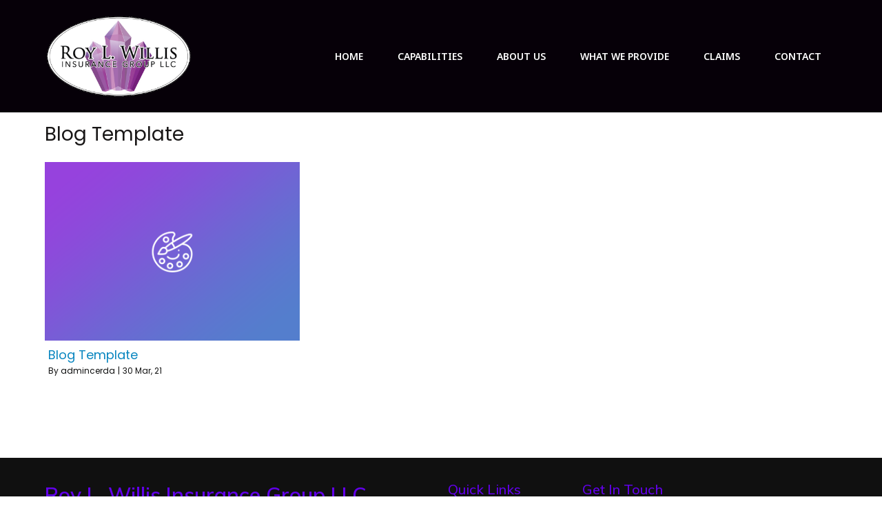

--- FILE ---
content_type: text/html; charset=UTF-8
request_url: https://rlwinsurance.net/?pagelayer-template=blog-template
body_size: 8466
content:
	<!DOCTYPE html>
	<html lang="en-US">
	<head>
		<meta charset="UTF-8" />
		<meta name="viewport" content="width=device-width, initial-scale=1">
		<link rel="profile" href="https://gmpg.org/xfn/11">
		<title>Blog Template &#8211; Roy L. Willis Insurance Group LLC</title>
<meta name='robots' content='max-image-preview:large' />
<link rel='dns-prefetch' href='//rlwinsurance.net' />
<link rel='dns-prefetch' href='//s.w.org' />
<link rel="alternate" type="application/rss+xml" title="Roy L. Willis Insurance Group LLC &raquo; Feed" href="https://rlwinsurance.net/feed/" />
<link rel="alternate" type="application/rss+xml" title="Roy L. Willis Insurance Group LLC &raquo; Comments Feed" href="https://rlwinsurance.net/comments/feed/" />
<script>
var pagelayer_ajaxurl = "https://rlwinsurance.net/wp-admin/admin-ajax.php?";
var pagelayer_global_nonce = "6c9d5e030a";
var pagelayer_server_time = 1764344273;
var pagelayer_is_live = "";
var pagelayer_facebook_id = "";
var pagelayer_settings = {"post_types":["post","page"],"enable_giver":"1","max_width":1170,"tablet_breakpoint":768,"mobile_breakpoint":360,"sidebar":false,"body_font":false,"color":false};
var pagelayer_recaptch_lang = "";
</script><style id="popularfx-global-styles" type="text/css">
body.popularfx-body {color:#ffffff}
body.popularfx-body a{color: #8224e3}
body.popularfx-body a:hover{color: #8224e3}
.site-header {background-color:#ffffff!important;}
.site-title a {color:#171717!important;}
.site-title a { font-size: 30 px; }
.site-description {color:#171717 !important;}
.site-description {font-size: 15px;}
.site-footer {background-color:#171717! important;}

</style><link rel="preload" href="https://fonts.googleapis.com/css?family=Poppins%3A400%7CMuli%3A500" as="fetch" crossorigin="anonymous"><link rel="dns-prefetch" href="https://fonts.gstatic.com">
<link rel="preconnect" href="https://fonts.gstatic.com" crossorigin="anonymous"><style id="pagelayer-global-styles" type="text/css">
.pagelayer-row-stretch-auto > .pagelayer-row-holder, .pagelayer-row-stretch-full > .pagelayer-row-holder.pagelayer-width-auto{ max-width: 1170px; margin-left: auto; margin-right: auto;}
@media (min-width: 769px){
			.pagelayer-hide-desktop{
				display:none !important;
			}
		}

		@media (max-width: 768px) and (min-width: 361px){
			.pagelayer-hide-tablet{
				display:none !important;
			}
		}

		@media (max-width: 360px){
			.pagelayer-hide-mobile{
				display:none !important;
			}
		}
body.pagelayer-body {font-family:Poppins;font-size:16px;line-height:1.6;color:#0f0c0cf5}
body.pagelayer-body .site-main{background-color:#ffffffff}
body.pagelayer-body p{font-family:Poppins;font-size:16px;color:#0f0c0cf5}
body.pagelayer-body a{text-decoration-line:none;color:#0c0d0dff}
body.pagelayer-body h1{font-family:Muli;font-size:60px;font-weight:500}
body.pagelayer-body h2{font-family:Muli;font-size:45px;font-weight:500;color:#111111ff}
body.pagelayer-body h3{font-family:Muli;font-size:35px;font-weight:500;color:#060606ff}
body.pagelayer-body h4{font-family:Muli;font-size:25px;font-weight:500;color:#060709ff}
body.pagelayer-body h5{font-family:Muli;font-size:28px;font-weight:500}
body.pagelayer-body h6{font-family:Muli;font-size:20px;font-weight:500}
body.pagelayer-body strong, b{font-weight:700}
body.pagelayer-body em, i{font-style:italic}
@media (max-width: 768px){
	[class^="pagelayer-offset-"],
	[class*=" pagelayer-offset-"] {
		margin-left: 0;
	}

	.pagelayer-row .pagelayer-col {
		margin-left: 0;
		width: 100%;
	}
	.pagelayer-row.pagelayer-gutters .pagelayer-col {
		margin-bottom: 16px;
	}
	.pagelayer-first-sm {
		order: -1;
	}
	.pagelayer-last-sm {
		order: 1;
	}
	
body.pagelayer-body {font-size:15px}
body.pagelayer-body > header{font-size:16px}
body.pagelayer-body p{font-size:15px}
body.pagelayer-body h1{font-size:35px}
body.pagelayer-body h2{font-size:30px}
body.pagelayer-body h3{font-size:25px}
body.pagelayer-body h4{font-size:22px}
body.pagelayer-body h5{font-size:20px}
body.pagelayer-body h6{font-size:18px}

}
@media (max-width: 360px){
body.pagelayer-body {font-size:15px}
body.pagelayer-body > header{font-size:16px}
body.pagelayer-body p{font-size:15px}
body.pagelayer-body h1{font-size:35px}
body.pagelayer-body h2{font-size:30px}
body.pagelayer-body h3{font-size:25px}
body.pagelayer-body h4{font-size:22px}
body.pagelayer-body h5{font-size:20px}
body.pagelayer-body h6{font-size:18px}
}

</style>		<script>
			window._wpemojiSettings = {"baseUrl":"https:\/\/s.w.org\/images\/core\/emoji\/13.1.0\/72x72\/","ext":".png","svgUrl":"https:\/\/s.w.org\/images\/core\/emoji\/13.1.0\/svg\/","svgExt":".svg","source":{"concatemoji":"https:\/\/rlwinsurance.net\/wp-includes\/js\/wp-emoji-release.min.js?ver=5.8"}};
			!function(e,a,t){var n,r,o,i=a.createElement("canvas"),p=i.getContext&&i.getContext("2d");function s(e,t){var a=String.fromCharCode;p.clearRect(0,0,i.width,i.height),p.fillText(a.apply(this,e),0,0);e=i.toDataURL();return p.clearRect(0,0,i.width,i.height),p.fillText(a.apply(this,t),0,0),e===i.toDataURL()}function c(e){var t=a.createElement("script");t.src=e,t.defer=t.type="text/javascript",a.getElementsByTagName("head")[0].appendChild(t)}for(o=Array("flag","emoji"),t.supports={everything:!0,everythingExceptFlag:!0},r=0;r<o.length;r++)t.supports[o[r]]=function(e){if(!p||!p.fillText)return!1;switch(p.textBaseline="top",p.font="600 32px Arial",e){case"flag":return s([127987,65039,8205,9895,65039],[127987,65039,8203,9895,65039])?!1:!s([55356,56826,55356,56819],[55356,56826,8203,55356,56819])&&!s([55356,57332,56128,56423,56128,56418,56128,56421,56128,56430,56128,56423,56128,56447],[55356,57332,8203,56128,56423,8203,56128,56418,8203,56128,56421,8203,56128,56430,8203,56128,56423,8203,56128,56447]);case"emoji":return!s([10084,65039,8205,55357,56613],[10084,65039,8203,55357,56613])}return!1}(o[r]),t.supports.everything=t.supports.everything&&t.supports[o[r]],"flag"!==o[r]&&(t.supports.everythingExceptFlag=t.supports.everythingExceptFlag&&t.supports[o[r]]);t.supports.everythingExceptFlag=t.supports.everythingExceptFlag&&!t.supports.flag,t.DOMReady=!1,t.readyCallback=function(){t.DOMReady=!0},t.supports.everything||(n=function(){t.readyCallback()},a.addEventListener?(a.addEventListener("DOMContentLoaded",n,!1),e.addEventListener("load",n,!1)):(e.attachEvent("onload",n),a.attachEvent("onreadystatechange",function(){"complete"===a.readyState&&t.readyCallback()})),(n=t.source||{}).concatemoji?c(n.concatemoji):n.wpemoji&&n.twemoji&&(c(n.twemoji),c(n.wpemoji)))}(window,document,window._wpemojiSettings);
		</script>
		<style>
img.wp-smiley,
img.emoji {
	display: inline !important;
	border: none !important;
	box-shadow: none !important;
	height: 1em !important;
	width: 1em !important;
	margin: 0 .07em !important;
	vertical-align: -0.1em !important;
	background: none !important;
	padding: 0 !important;
}
</style>
	<link rel='stylesheet' id='pagelayer-frontend-css'  href='https://rlwinsurance.net/wp-content/plugins/pagelayer-pro/css/givecss.php?give=pagelayer-frontend.css%2Cnivo-lightbox.css%2Canimate.min.css%2Cowl.carousel.min.css%2Cowl.theme.default.min.css%2Cfont-awesome5.min.css&#038;premium=%2Cpremium-frontend.css&#038;ver=1.5.1' media='all' />
<link rel='stylesheet' id='wp-block-library-css'  href='https://rlwinsurance.net/wp-includes/css/dist/block-library/style.min.css?ver=5.8' media='all' />
<link rel='stylesheet' id='contact-form-7-css'  href='https://rlwinsurance.net/wp-content/plugins/contact-form-7/includes/css/styles.css?ver=5.4.2' media='all' />
<link rel='stylesheet' id='popularfx-style-css'  href='https://rlwinsurance.net/wp-content/uploads/popularfx-templates/academy/style.css?ver=1.2.0' media='all' />
<link rel='stylesheet' id='popularfx-sidebar-css'  href='https://rlwinsurance.net/wp-content/themes/popularfx/sidebar.css?ver=1.2.0' media='all' />
<link rel='stylesheet' id='pagelayer-google-font-header-css'  href='https://fonts.googleapis.com/css?family=Poppins%3A400%7CMuli%3A500&#038;ver=1.5.1' media='all' />
<script src='https://rlwinsurance.net/wp-includes/js/jquery/jquery.min.js?ver=3.6.0' id='jquery-core-js'></script>
<script src='https://rlwinsurance.net/wp-includes/js/jquery/jquery-migrate.min.js?ver=3.3.2' id='jquery-migrate-js'></script>
<script src='https://rlwinsurance.net/wp-content/plugins/pagelayer-pro/js/givejs.php?give=pagelayer-frontend.js%2Cnivo-lightbox.min.js%2Cwow.min.js%2Cjquery-numerator.js%2CsimpleParallax.min.js%2Cowl.carousel.min.js&#038;premium=%2Cchart.min.js%2Cpremium-frontend.js%2Cshuffle.min.js&#038;ver=1.5.1' id='pagelayer-frontend-js'></script>
<link rel="https://api.w.org/" href="https://rlwinsurance.net/wp-json/" /><link rel="EditURI" type="application/rsd+xml" title="RSD" href="https://rlwinsurance.net/xmlrpc.php?rsd" />
<link rel="wlwmanifest" type="application/wlwmanifest+xml" href="https://rlwinsurance.net/wp-includes/wlwmanifest.xml" /> 
<meta name="generator" content="WordPress 5.8" />
<link rel="canonical" href="https://rlwinsurance.net/?pagelayer-template=blog-template" />
<link rel='shortlink' href='https://rlwinsurance.net/?p=29' />
<link rel="alternate" type="application/json+oembed" href="https://rlwinsurance.net/wp-json/oembed/1.0/embed?url=https%3A%2F%2Frlwinsurance.net%2F%3Fpagelayer-template%3Dblog-template" />
<link rel="alternate" type="text/xml+oembed" href="https://rlwinsurance.net/wp-json/oembed/1.0/embed?url=https%3A%2F%2Frlwinsurance.net%2F%3Fpagelayer-template%3Dblog-template&#038;format=xml" />
<link rel="icon" href="https://rlwinsurance.net/wp-content/uploads/2021/04/cropped-RLW-siteicon-32x32.png" sizes="32x32" />
<link rel="icon" href="https://rlwinsurance.net/wp-content/uploads/2021/04/cropped-RLW-siteicon-192x192.png" sizes="192x192" />
<link rel="apple-touch-icon" href="https://rlwinsurance.net/wp-content/uploads/2021/04/cropped-RLW-siteicon-180x180.png" />
<meta name="msapplication-TileImage" content="https://rlwinsurance.net/wp-content/uploads/2021/04/cropped-RLW-siteicon-270x270.png" />
	</head>

	<body class="pagelayer-template-template-default single single-pagelayer-template postid-29 no-sidebar popularfx-body pagelayer-body">
		
	<header class="pagelayer-header"><div pagelayer-id="j4w6600" class="p-j4w6600 pagelayer-post_props">
</div>
<div pagelayer-id="kc46481" class="p-kc46481 pagelayer-row pagelayer-row-stretch-auto pagelayer-height-default">
<style pagelayer-style-id="kc46481">.p-kc46481 .pagelayer-col-holder{padding: 10px}
.p-kc46481 .pagelayer-background-overlay{-webkit-transition: all 400ms !important; transition: all 400ms !important}
.p-kc46481 .pagelayer-svg-top .pagelayer-shape-fill{fill:#227bc3}
.p-kc46481 .pagelayer-row-svg .pagelayer-svg-top{width:100%;height:100px}
.p-kc46481 .pagelayer-svg-bottom .pagelayer-shape-fill{fill:#e44993}
.p-kc46481 .pagelayer-row-svg .pagelayer-svg-bottom{width:100%;height:100px}
.p-kc46481{background: #060008;padding-top: 10px; padding-right: 0px; padding-bottom: 10px; padding-left: 0px}
</style>
			
			
			
			
			<div class="pagelayer-row-holder pagelayer-row pagelayer-auto pagelayer-width-auto"><div pagelayer-id="s0a2037" class="p-s0a2037 pagelayer-col">
<style pagelayer-style-id="s0a2037">.p-s0a2037{align-content: flex-start !important}
.p-s0a2037 .pagelayer-col-holder > div:not(:last-child){margin-bottom: 10px}
.pagelayer-row-holder [pagelayer-id="s0a2037"]{width: 20%}
@media (max-width: 768px) and (min-width: 361px){.pagelayer-row-holder [pagelayer-id="s0a2037"]{width: 30%}}
@media (max-width: 360px){.pagelayer-row-holder [pagelayer-id="s0a2037"]{width: 80%}}
.p-s0a2037 .pagelayer-background-overlay{-webkit-transition: all 400ms !important; transition: all 400ms !important}
</style>
				
				
				
				<div class="pagelayer-col-holder"><div pagelayer-id="0fd1844" class="p-0fd1844 pagelayer-wp_title">
<style pagelayer-style-id="0fd1844">.p-0fd1844 .pagelayer-wp-title-heading{font-family: Muli; font-size: 30px !important; font-style:  !important; font-weight: 600 !important; font-variant:  !important; text-decoration-line:  !important; text-decoration-style: Solid !important; line-height: em !important; text-transform: Uppercase !important; letter-spacing: px !important; word-spacing: px !important;color:#ffffff;text-align:left;padding: 0px 0px 0px 0px}
@media (max-width: 360px){.p-0fd1844 .pagelayer-wp-title-heading{text-align:left}}
.p-0fd1844 .pagelayer-wp-title-holder{display: none}
</style><div class="pagelayer-wp-title-content">
			<div class="pagelayer-wp-title-section">
				<a href="https://rlwinsurance.net" class="pagelayer-wp-title-link pagelayer-ele-link pagelayer-wp-title-align-left pagelayer-wp-title-vertical-top">
					<img class="pagelayer-img pagelayer-wp-title-img" src="https://rlwinsurance.net/wp-content/uploads/2021/04/RLW-logo-nobkgrnd.png" />
					<div class="pagelayer-wp-title-holder">
						<div class="pagelayer-wp-title-heading">Roy L. Willis Insurance Group LLC</div>
						
					</div>
				</a>
			</div>			
		<div></div></div></div></div></div><div pagelayer-id="xag7856" class="p-xag7856 pagelayer-col">
<style pagelayer-style-id="xag7856">.p-xag7856{align-content: center !important}
.p-xag7856 .pagelayer-col-holder > div:not(:last-child){margin-bottom: 15px}
.pagelayer-row-holder [pagelayer-id="xag7856"]{width: 80%}
@media (max-width: 768px) and (min-width: 361px){.pagelayer-row-holder [pagelayer-id="xag7856"]{width: 70%}}
@media (max-width: 360px){.pagelayer-row-holder [pagelayer-id="xag7856"]{width: 20%}}
.p-xag7856 .pagelayer-background-overlay{-webkit-transition: all 400ms !important; transition: all 400ms !important}
</style>
				
				
				
				<div class="pagelayer-col-holder"><div pagelayer-id="9nn6934" class="p-9nn6934 pagelayer-wp_menu">
<style pagelayer-style-id="9nn6934">.p-9nn6934 ul{text-align:right}
@media (max-width: 360px){.p-9nn6934 ul{text-align:center}}
.p-9nn6934 .pagelayer-wp-menu-container li{list-style: none}
.p-9nn6934 .pagelayer-wp_menu-ul>li a:first-child{color: #ffffff}
.p-9nn6934 .pagelayer-wp_menu-ul>li>a:hover{color: #6200ea}
.p-9nn6934 .pagelayer-wp_menu-ul>li.active-sub-menu>a:hover{color: #6200ea}
.p-9nn6934 .pagelayer-wp_menu-ul>li.current-menu-item>a{color: #6200ea}
.p-9nn6934 .pagelayer-wp-menu-container ul li a{font-family: Noto Sans !important; font-size: 14px !important; font-style:  !important; font-weight: 600 !important; font-variant:  !important; text-decoration-line:  !important; text-decoration-style: Solid !important; line-height: em !important; text-transform: Uppercase !important; letter-spacing: px !important; word-spacing: px !important}
.p-9nn6934 .pagelayer-heading-holder{font-family: Noto Sans !important; font-size: 14px !important; font-style:  !important; font-weight: 600 !important; font-variant:  !important; text-decoration-line:  !important; text-decoration-style: Solid !important; line-height: em !important; text-transform: Uppercase !important; letter-spacing: px !important; word-spacing: px !important}
.p-9nn6934 .pagelayer-wp_menu-ul>li a{padding-left: 23px;padding-right: 23px}
.p-9nn6934 .pagelayer-wp_menu-ul>li>a{padding-top: 10px;padding-bottom	: 10px}
@media (max-width: 768px) and (min-width: 361px){.p-9nn6934 .pagelayer-wp_menu-ul>li>a{padding-top: 14px;padding-bottom	: 14px}}
.p-9nn6934 .pagelayer-menu-type-horizontal .sub-menu{left:0px}
.p-9nn6934 .pagelayer-menu-type-horizontal .sub-menu .sub-menu{left:unset;left:100% !important;top:0px}
.p-9nn6934 .pagelayer-wp-menu-container ul.sub-menu>li a{color: #ffffff}
.p-9nn6934 .pagelayer-wp-menu-container ul.sub-menu{background-color: #0986c0}
.p-9nn6934 .pagelayer-wp-menu-container ul.sub-menu li a{padding-left: 10px;padding-right: 10px;padding-top: 10px;padding-bottom	: 10px}
.p-9nn6934 .pagelayer-wp-menu-container .sub-menu a{margin-left: 10px}
.p-9nn6934 .pagelayer-wp-menu-container .sub-menu .sub-menu a{margin-left: calc(2 * 10px)}
.p-9nn6934 .pagelayer-primary-menu-bar{text-align:center}
@media (max-width: 768px) and (min-width: 361px){.p-9nn6934 .pagelayer-primary-menu-bar{text-align:right}}
@media (max-width: 360px){.p-9nn6934 .pagelayer-primary-menu-bar{text-align:right}}
.p-9nn6934 .pagelayer-primary-menu-bar i{color:#ffffff;background-color:#6200ea;font-size:30px}
@media (max-width: 768px) and (min-width: 361px){.p-9nn6934 .pagelayer-primary-menu-bar i{font-size:20px;padding:10 {{val[1]}}}}
@media (max-width: 360px){.p-9nn6934 .pagelayer-primary-menu-bar i{font-size:20px;padding:10 {{val[1]}}}}
.p-9nn6934 .pagelayer-menu-type-dropdown{width:30%;background-color:#000000}
@media (max-width: 360px){.p-9nn6934 .pagelayer-menu-type-dropdown{width:50%}}
.p-9nn6934 .pagelayer-menu-type-dropdown .pagelayer-wp_menu-ul{width:100%;top: 8%; transform: translateY(-8%)}
@media (max-width: 768px) and (min-width: 361px){.p-9nn6934 .pagelayer-menu-type-dropdown .pagelayer-wp_menu-ul{top: 5%; transform: translateY(-5%)}}
.p-9nn6934 .pagelayer-wp_menu-close i{font-size:25px;padding:8px;color:rgba(255,255,255,0.41);background-color:rgba(0,0,0,0.21);-webkit-transition: all 600ms !important; transition: all 600ms !important}
.p-9nn6934 .pagelayer-wp_menu-close i:hover{color:#ffffff;background-color:#000000}
.p-9nn6934 .pagelayer-wp_menu-ul .menu-item a {
    justify-content: center;
}
</style><div class="pagelayer-wp-menu-holder" data-layout="horizontal" data-submenu_ind="caret-down" data-drop_breakpoint="tablet">
			<div class="pagelayer-primary-menu-bar"><i class="fas fa-bars"></i></div>
			<div class="pagelayer-wp-menu-container pagelayer-menu-type-horizontal pagelayer-menu-hover- slide pagelayer-wp_menu-right" data-align="right">
				<div class="pagelayer-wp_menu-close"><i class="fas fa-times"></i></div>
				<div class="menu-academy-header-menu-container"><ul id="26" class="pagelayer-wp_menu-ul"><li id="menu-item-76" class="menu-item menu-item-type-post_type menu-item-object-page menu-item-home menu-item-76"><a href="https://rlwinsurance.net/">Home</a></li>
<li id="menu-item-247" class="menu-item menu-item-type-post_type menu-item-object-page menu-item-247"><a href="https://rlwinsurance.net/capabilities/">Capabilities</a></li>
<li id="menu-item-79" class="menu-item menu-item-type-post_type menu-item-object-page menu-item-79"><a href="https://rlwinsurance.net/about-us/">About Us</a></li>
<li id="menu-item-78" class="menu-item menu-item-type-post_type menu-item-object-page menu-item-78"><a href="https://rlwinsurance.net/whatweprovide/">What We Provide</a></li>
<li id="menu-item-108" class="menu-item menu-item-type-post_type menu-item-object-page menu-item-108"><a href="https://rlwinsurance.net/claims/">Claims</a></li>
<li id="menu-item-80" class="menu-item menu-item-type-post_type menu-item-object-page menu-item-80"><a href="https://rlwinsurance.net/contact/">Contact</a></li>
</ul></div>
			</div>
		</div></div></div></div></div></div>

	</header><div class="pagelayer-content"><div pagelayer-id="aby5151" class="p-aby5151 pagelayer-row pagelayer-row-stretch-auto pagelayer-height-default">
<style pagelayer-style-id="aby5151">.p-aby5151 .pagelayer-col-holder{padding: 10px}
.p-aby5151 .pagelayer-background-overlay{-webkit-transition: all 400ms !important; transition: all 400ms !important}
.p-aby5151 .pagelayer-svg-top .pagelayer-shape-fill{fill:#227bc3}
.p-aby5151 .pagelayer-row-svg .pagelayer-svg-top{width:100%;height:100px}
.p-aby5151 .pagelayer-svg-bottom .pagelayer-shape-fill{fill:#e44993}
.p-aby5151 .pagelayer-row-svg .pagelayer-svg-bottom{width:100%;height:100px}
</style>
			
			
			
			
			<div class="pagelayer-row-holder pagelayer-row pagelayer-auto pagelayer-width-auto">
<div pagelayer-id="1w71304" class="p-1w71304 pagelayer-col">
<style pagelayer-style-id="1w71304">.p-1w71304 .pagelayer-background-overlay{-webkit-transition: all 400ms !important; transition: all 400ms !important}
</style>
				
				
				
				<div class="pagelayer-col-holder">
<div pagelayer-id="i642906" class="p-i642906 pagelayer-archive_title">
<style pagelayer-style-id="i642906">.p-i642906 .pagelayer-archive-title{text-align: left;font-family: ; font-size: px !important; font-style:  !important; font-weight:  !important; font-variant:  !important; text-decoration-line:  !important; text-decoration-style: Solid !important; line-height: em !important; text-transform:  !important; letter-spacing: px !important; word-spacing: px !important}
.p-i642906{margin-top: 0px; margin-right: 0px; margin-bottom: 18px; margin-left: 0px;font-size: 28px !important}
</style><div class="pagelayer-archive-title">Blog Template</div></div>
<div pagelayer-id="isv8821" class="p-isv8821 pagelayer-archive_posts">
<style pagelayer-style-id="isv8821">.p-isv8821 .pagelayer-posts-container{grid-template-columns: repeat(3,1fr);grid-column-gap: 20px;grid-row-gap: 40px}
@media (max-width: 360px){.p-isv8821 .pagelayer-posts-container{grid-template-columns: repeat(1,1fr)}}
.p-isv8821 .pagelayer-wposts-content{padding-top:5px; padding-right:5px; padding-bottom:5px; padding-left:5px;color:#121212;text-align:left}
.p-isv8821 .pagelayer-wposts-col{background-color:#ffffff}
.p-isv8821 .pagelayer-wposts-thumb{padding: calc(50% * 0.7) 0}
.p-isv8821 .pagelayer-wposts-title{color:#0986c0;font-family: ; font-size: 18px !important; font-style:  !important; font-weight:  !important; font-variant:  !important; text-decoration-line:  !important; text-decoration-style: solid !important; line-height: em !important; text-transform:  !important; letter-spacing: px !important; word-spacing: px !important}
.p-isv8821 .pagelayer-pagination{text-align:center}
</style>
		<div class="pagelayer-posts-container"><div class="pagelayer-wposts-col">
			<div class="pagelayer-wposts-post">
				<div class="pagelayer-wposts-featured"><a href="https://rlwinsurance.net/?pagelayer-template=blog-template"><div class="pagelayer-wposts-thumb" style="background:url(https://rlwinsurance.net/wp-content/plugins/pagelayer-pro/images/no_screenshot.png)"></div></a></div>
			<div class="pagelayer-wposts-content"><a href="https://rlwinsurance.net/?pagelayer-template=blog-template" rel="bookmark"><div class="pagelayer-wposts-title">Blog Template</div></a><div class="pagelayer-wposts-meta"><span class="pagelayer-wposts-author">By <a class="pagelayer-wposts-author-url" href="https://rlwinsurance.net/author/admincerda/">admincerda</a></span> <b class="pagelayer-wposts-sep">|</b> <span class="pagelayer-wposts-date"><time class="pagelayer-wposts-entry-date published updated" datetime="2021-03-30T14:39:17+00:00"><span class="date-d">30</span> <span class="date-my">Mar, 21</span></time></span> <b class="pagelayer-wposts-sep">|</b> </div><div class="pagelayer-wposts-excerpt"></div></div></div></div></div>
		<div class="pagelayer-pagination"></div></div>
</div></div>
</div></div></div>
	<footer class="pagelayer-footer"><div pagelayer-id="jht1141" class="p-jht1141 pagelayer-post_props">
</div>
<div pagelayer-id="52m1716" class="p-52m1716 pagelayer-row pagelayer-row-stretch-auto pagelayer-height-default">
<style pagelayer-style-id="52m1716">.p-52m1716 .pagelayer-col-holder{padding: 10px}
.p-52m1716 .pagelayer-background-overlay{-webkit-transition: all 400ms !important; transition: all 400ms !important}
.p-52m1716 .pagelayer-svg-top .pagelayer-shape-fill{fill:#227bc3}
.p-52m1716 .pagelayer-row-svg .pagelayer-svg-top{width:100%;height:100px}
.p-52m1716 .pagelayer-svg-bottom .pagelayer-shape-fill{fill:#e44993}
.p-52m1716 .pagelayer-row-svg .pagelayer-svg-bottom{width:100%;height:100px}
.p-52m1716{background: #101010;padding-top: 20px; padding-right: 0px; padding-bottom: 20px; padding-left: 0px}
</style>
			
			
			
			
			<div class="pagelayer-row-holder pagelayer-row pagelayer-auto pagelayer-width-auto"><div pagelayer-id="zpb8946" class="p-zpb8946 pagelayer-col pagelayer-col-6">
<style pagelayer-style-id="zpb8946">.p-zpb8946 .pagelayer-col-holder > div:not(:last-child){margin-bottom: 15px}
.p-zpb8946 .pagelayer-background-overlay{-webkit-transition: all 400ms !important; transition: all 400ms !important}
</style>
				
				
				
				<div class="pagelayer-col-holder"><div pagelayer-id="1898965" class="p-1898965 pagelayer-wp_title">
<style pagelayer-style-id="1898965">.p-1898965 .pagelayer-wp-title-heading{font-family: Muli; font-size: 30px !important; font-style:  !important; font-weight: 600 !important; font-variant:  !important; text-decoration-line:  !important; text-decoration-style: Solid !important; line-height: em !important; text-transform: Capitalize !important; letter-spacing: px !important; word-spacing: px !important;color:#6200ea;text-align:left;padding: 0px 0px 0px 0px}
</style><div class="pagelayer-wp-title-content">
			<div class="pagelayer-wp-title-section">
				<a href="https://rlwinsurance.net" class="pagelayer-wp-title-link pagelayer-ele-link">
					
					<div class="pagelayer-wp-title-holder">
						<div class="pagelayer-wp-title-heading">Roy L. Willis Insurance Group LLC</div>
						
					</div>
				</a>
			</div>			
		<div></div></div></div><div pagelayer-id="9dx8211" class="p-9dx8211 pagelayer-text">
<style pagelayer-style-id="9dx8211">.p-9dx8211 .pagelayer-text-holder p{font-family:noto sans; font-weight:500; line-height:2; color:#ffffff;}
</style><div class="pagelayer-text-holder"><p>Serving customers since January 1999, we are your one-stop shop for all your general line insurance needs whether it is your business, or your personal and family insurance needs. <br /><br /></p></div></div><div pagelayer-id="h837738" class="p-h837738 pagelayer-social_grp pagelayer-social-shape-circle">
<style pagelayer-style-id="h837738">.p-h837738 i{height:1em; width:1em; position: absolute; top: 50%; left: 50%; transform: translate(-50% , -50%)}
.p-h837738 .pagelayer-icon-holder{position: relative; min-height: 1em; min-width: 1em;padding: calc(0.5em + 10px);font-size: 16px;background-color: #6200ea !important;-webkit-transition: all 400ms; transition: all 400ms}
.p-h837738{text-align: left}
.p-h837738 > div{display: inline-block}
.p-h837738 .pagelayer-social{padding: 3px}
.p-h837738 .pagelayer-social-fa{font-size: 16px;color: #ffffff !important;-webkit-transition: all 400ms; transition: all 400ms}
.p-h837738 .pagelayer-icon-holder:hover .pagelayer-social-fa{color: #ffffff !important}
.p-h837738 .pagelayer-icon-holder:hover{background-color: #0986c0 !important}
</style><div pagelayer-id="dkd3617" class="p-dkd3617 pagelayer-social">
<div class="pagelayer-icon-holder pagelayer-linkedin" data-icon="fab fa-linkedin">
					<a class="pagelayer-ele-link" href="https://www.linkedin.com/in/roylwillis" target="_blank">
						<i class="pagelayer-social-fa fab fa-linkedin"></i>
					</a>
				</div></div></div></div></div><div pagelayer-id="0lo7284" class="p-0lo7284 pagelayer-col pagelayer-col-2">
<style pagelayer-style-id="0lo7284">.p-0lo7284 .pagelayer-col-holder > div:not(:last-child){margin-bottom: 15px}
.p-0lo7284 .pagelayer-background-overlay{-webkit-transition: all 400ms !important; transition: all 400ms !important}
</style>
				
				
				
				<div class="pagelayer-col-holder"><div pagelayer-id="o076251" class="p-o076251 pagelayer-heading">
<style pagelayer-style-id="o076251">.p-o076251 .pagelayer-heading-holder *{color:#6200ea;font-family: Muli !important; font-size: 20px !important; font-style:  !important; font-weight: 500 !important; font-variant:  !important; text-decoration-line:  !important; text-decoration-style: Solid !important; line-height: em !important; text-transform:  !important; letter-spacing: px !important; word-spacing: px !important}
.p-o076251 .pagelayer-heading-holder{color:#6200ea;font-family: Muli !important; font-size: 20px !important; font-style:  !important; font-weight: 500 !important; font-variant:  !important; text-decoration-line:  !important; text-decoration-style: Solid !important; line-height: em !important; text-transform:  !important; letter-spacing: px !important; word-spacing: px !important}
</style><div class="pagelayer-heading-holder">
Quick Links</div>
		
			</div><div pagelayer-id="vch6572" class="p-vch6572 pagelayer-list">
<style pagelayer-style-id="vch6572">.p-vch6572 li{list-style-type: none;font-family: Noto Sans; font-size: 14px !important; font-style:  !important; font-weight: 500 !important; font-variant:  !important; text-decoration-line:  !important; text-decoration-style: Solid !important; line-height: em !important; text-transform: Capitalize !important; letter-spacing: px !important; word-spacing: px !important}
.p-vch6572 .pagelayer-list-icon-holder{padding-bottom: calc(22px/2); padding-top: calc(22px/2)}
.p-vch6572 .pagelayer-list-item{color:#ffffff}
.p-vch6572 li > a{font-family: Noto Sans; font-size: 14px !important; font-style:  !important; font-weight: 500 !important; font-variant:  !important; text-decoration-line:  !important; text-decoration-style: Solid !important; line-height: em !important; text-transform: Capitalize !important; letter-spacing: px !important; word-spacing: px !important}
.p-vch6572 i{color:#0986c0}
</style><ul class="pagelayer-list-ul pagelayer-list-type-none"><div pagelayer-id="ait6413" class="p-ait6413 pagelayer-list_item">
<li class="pagelayer-list-li">
				<a class="pagelayer-list-url pagelayer-ele-link" href="https://rlwinsurance.net/">
					<span class="pagelayer-list-icon-holder">
						
						<span class="pagelayer-list-item">
Home</span>
					</span>
				</a>
			</li></div><div pagelayer-id="zlf5393" class="p-zlf5393 pagelayer-list_item">
<li class="pagelayer-list-li">
				<a class="pagelayer-list-url pagelayer-ele-link" href="https://rlwinsurance.net/capabilities/">
					<span class="pagelayer-list-icon-holder">
						
						<span class="pagelayer-list-item">Capabilities</span>
					</span>
				</a>
			</li></div><div pagelayer-id="dba2095" class="p-dba2095 pagelayer-list_item">
<li class="pagelayer-list-li">
				<a class="pagelayer-list-url pagelayer-ele-link" href="https://rlwinsurance.net/about-us/">
					<span class="pagelayer-list-icon-holder">
						
						<span class="pagelayer-list-item">About Us</span>
					</span>
				</a>
			</li></div><div pagelayer-id="u6u7048" class="p-u6u7048 pagelayer-list_item">
<li class="pagelayer-list-li">
				<a class="pagelayer-list-url pagelayer-ele-link" href="https://rlwinsurance.net/whatweprovide/">
					<span class="pagelayer-list-icon-holder">
						
						<span class="pagelayer-list-item">What We Provide</span>
					</span>
				</a>
			</li></div><div pagelayer-id="n6q546" class="p-n6q546 pagelayer-list_item">
<li class="pagelayer-list-li">
				<a class="pagelayer-list-url pagelayer-ele-link" href="https://rlwinsurance.net/claims/">
					<span class="pagelayer-list-icon-holder">
						
						<span class="pagelayer-list-item">Claims</span>
					</span>
				</a>
			</li></div><div pagelayer-id="8od3387" class="p-8od3387 pagelayer-list_item">
<li class="pagelayer-list-li">
				<a class="pagelayer-list-url pagelayer-ele-link" href="https://rlwinsurance.net/contact/">
					<span class="pagelayer-list-icon-holder">
						
						<span class="pagelayer-list-item">
Contact Us</span>
					</span>
				</a>
			</li></div></ul></div></div></div><div pagelayer-id="maj4972" class="p-maj4972 pagelayer-col pagelayer-col-4">
<style pagelayer-style-id="maj4972">.p-maj4972 .pagelayer-col-holder > div:not(:last-child){margin-bottom: 15px}
.p-maj4972 .pagelayer-background-overlay{-webkit-transition: all 400ms !important; transition: all 400ms !important}
</style>
				
				
				
				<div class="pagelayer-col-holder"><div pagelayer-id="elc8732" class="p-elc8732 pagelayer-heading">
<style pagelayer-style-id="elc8732">.p-elc8732 .pagelayer-heading-holder *{color:#6200ea;font-family: Muli !important; font-size: 20px !important; font-style:  !important; font-weight: 500 !important; font-variant:  !important; text-decoration-line:  !important; text-decoration-style: Solid !important; line-height: em !important; text-transform:  !important; letter-spacing: px !important; word-spacing: px !important}
.p-elc8732 .pagelayer-heading-holder{color:#6200ea;font-family: Muli !important; font-size: 20px !important; font-style:  !important; font-weight: 500 !important; font-variant:  !important; text-decoration-line:  !important; text-decoration-style: Solid !important; line-height: em !important; text-transform:  !important; letter-spacing: px !important; word-spacing: px !important}
</style><div class="pagelayer-heading-holder">
Get In Touch</div>
		
			</div><div pagelayer-id="xbu1492" class="p-xbu1492 pagelayer-address">
<style pagelayer-style-id="xbu1492">.p-xbu1492 .pagelayer-address *, .p-xbu1492 .pagelayer-address{color:#ffffff;font-family: Noto Sans; font-size: 14px !important; font-style:  !important; font-weight: 500 !important; font-variant:  !important; text-decoration-line:  !important; text-decoration-style: Solid !important; line-height: 1.6em !important; text-transform:  !important; letter-spacing: px !important; word-spacing: px !important}
.p-xbu1492{margin-top: 6px; margin-right: 0px; margin-bottom: 0px; margin-left: 0px}
</style><div class="pagelayer-address-holder">
			<span class="pagelayer-address-icon"><i class=""></i></span>
			<span class="pagelayer-address">1229 E Pleasant Run Rd STE 130 DeSoto, TX 75115</span>
		</div></div><div pagelayer-id="1138957" class="p-1138957 pagelayer-phone">
<style pagelayer-style-id="1138957">.p-1138957 .pagelayer-phone *, .p-1138957 .pagelayer-phone{color:#ffffff;font-family: Noto Sans; font-size: 14px !important; font-style:  !important; font-weight: 500 !important; font-variant:  !important; text-decoration-line:  !important; text-decoration-style: Solid !important; line-height: em !important; text-transform:  !important; letter-spacing: px !important; word-spacing: px !important}
.p-1138957{margin-top: 5px; margin-right: 0px; margin-bottom: 0px; margin-left: 0px}
</style><div class="pagelayer-phone-holder">
			<span class="pagelayer-phone-icon"><i class=""></i></span>
			
				<span class="pagelayer-phone">972-224-7182</span>
			
			</div></div><div pagelayer-id="rpi8906" class="p-rpi8906 pagelayer-email">
<style pagelayer-style-id="rpi8906">.p-rpi8906 .pagelayer-email *, .p-rpi8906 .pagelayer-email{color:#ffffff;font-family: Noto Sans; font-size: 14px !important; font-style:  !important; font-weight: 500 !important; font-variant:  !important; text-decoration-line:  !important; text-decoration-style: Solid !important; line-height: em !important; text-transform:  !important; letter-spacing: px !important; word-spacing: px !important}
.p-rpi8906 .pagelayer-email-holder{justify-content: flex-start}
.p-rpi8906{margin-top: 10px; margin-right: 0px; margin-bottom: 0px; margin-left: 0px}
</style><div class="pagelayer-email-holder">
			<span class="pagelayer-email-icon"><i class=""></i></span>
			<span class="pagelayer-email">roy@rlwinsurance.net</span>
				</div>
			
			</div></div></div></div></div>
<div pagelayer-id="n094375" class="p-n094375 pagelayer-row pagelayer-row-stretch-auto pagelayer-height-default">
<style pagelayer-style-id="n094375">.p-n094375 .pagelayer-col-holder{padding: 10px}
.p-n094375 .pagelayer-background-overlay{-webkit-transition: all 400ms !important; transition: all 400ms !important}
.p-n094375 .pagelayer-svg-top .pagelayer-shape-fill{fill:#227bc3}
.p-n094375 .pagelayer-row-svg .pagelayer-svg-top{width:100%;height:100px}
.p-n094375 .pagelayer-svg-bottom .pagelayer-shape-fill{fill:#e44993}
.p-n094375 .pagelayer-row-svg .pagelayer-svg-bottom{width:100%;height:100px}
.p-n094375{background: #171717;padding-top: 5px; padding-right: 0px; padding-bottom: 5px; padding-left: 0px}
</style>
			
			
			
			
			<div class="pagelayer-row-holder pagelayer-row pagelayer-auto pagelayer-width-auto"><div pagelayer-id="bt42164" class="p-bt42164 pagelayer-col">
<style pagelayer-style-id="bt42164">.p-bt42164 .pagelayer-col-holder > div:not(:last-child){margin-bottom: 15px}
.p-bt42164 .pagelayer-background-overlay{-webkit-transition: all 400ms !important; transition: all 400ms !important}
</style>
				
				
				
				<div class="pagelayer-col-holder"><div pagelayer-id="eua2776" class="p-eua2776 pagelayer-copyright">
<style pagelayer-style-id="eua2776">.p-eua2776 .pagelayer-copyright *, .p-eua2776 .pagelayer-copyright{color:#ffffff;font-family: Muli; font-size: 14px !important; font-style:  !important; font-weight: 500 !important; font-variant:  !important; text-decoration-line:  !important; text-decoration-style: Solid !important; line-height: em !important; text-transform:  !important; letter-spacing: px !important; word-spacing: px !important}
.p-eua2776 .pagelayer-copyright{text-align: left}
</style><div class="pagelayer-copyright">
			<a href="https://rlwinsurance.net">
				© 2022 Roy L. Willis Insurance Group LLC
			</a>
		</div></div></div></div></div></div>

	</footer><link rel="preload" href="https://fonts.googleapis.com/css?family=Muli%3A500%2C600%7CNoto%20Sans%3A600%2C500" as="fetch" crossorigin="anonymous"><link rel='stylesheet' id='pagelayer-google-font-css'  href='https://fonts.googleapis.com/css?family=Muli%3A500%2C600%7CNoto+Sans%3A600%2C500&#038;ver=1.5.1' media='all' />
<script src='https://rlwinsurance.net/wp-includes/js/dist/vendor/regenerator-runtime.min.js?ver=0.13.7' id='regenerator-runtime-js'></script>
<script src='https://rlwinsurance.net/wp-includes/js/dist/vendor/wp-polyfill.min.js?ver=3.15.0' id='wp-polyfill-js'></script>
<script id='contact-form-7-js-extra'>
var wpcf7 = {"api":{"root":"https:\/\/rlwinsurance.net\/wp-json\/","namespace":"contact-form-7\/v1"}};
</script>
<script src='https://rlwinsurance.net/wp-content/plugins/contact-form-7/includes/js/index.js?ver=5.4.2' id='contact-form-7-js'></script>
<script src='https://rlwinsurance.net/wp-content/themes/popularfx/js/navigation.js?ver=1.2.0' id='popularfx-navigation-js'></script>
<script src='https://rlwinsurance.net/wp-includes/js/wp-embed.min.js?ver=5.8' id='wp-embed-js'></script>
</body>
	</html>